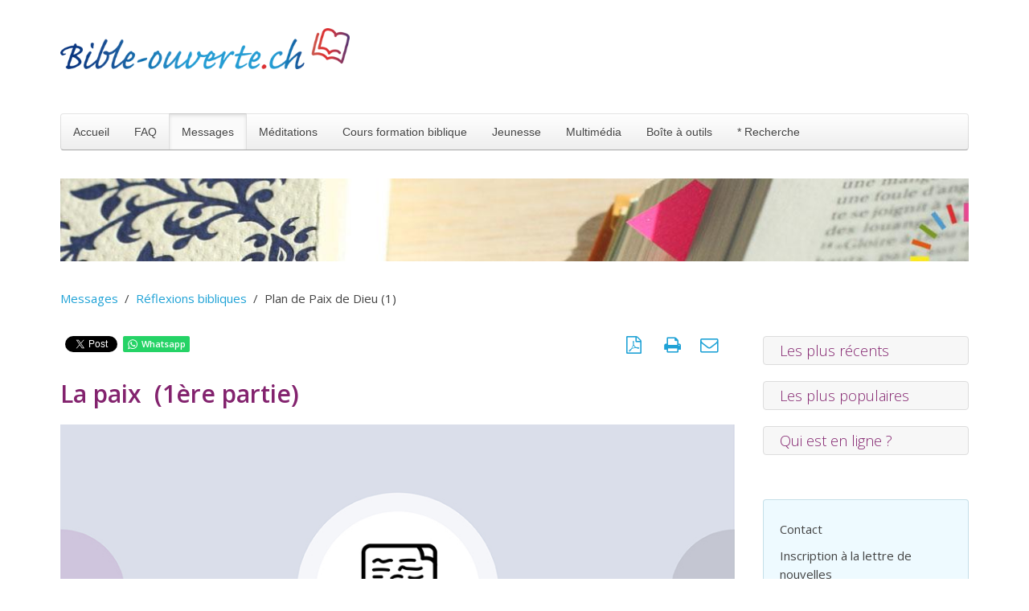

--- FILE ---
content_type: text/html; charset=utf-8
request_url: https://www.bible-ouverte.ch/messages/reflexions-bibliques/147-plan-de-paix-de-dieu-1.html
body_size: 17210
content:
<!DOCTYPE HTML><html lang="fr-fr" dir="ltr" data-config='{"twitter":0,"plusone":0,"facebook":0,"style":"default"}'><head><meta http-equiv="X-UA-Compatible" content="IE=edge"><meta name="viewport" content="width=device-width, initial-scale=1"><meta charset="utf-8" /><base href="https://www.bible-ouverte.ch/messages/reflexions-bibliques/147-plan-de-paix-de-dieu-1.html" /><meta name="keywords" content="paix, Israël, guerre, règne, plan, Dieu, Bible, croix" /><meta name="author" content="Joël Prohin" /><meta name="robots" content="max-snippet:-1, max-image-preview:large, max-video-preview:-1" /><meta property="og:image" content="https://www.bible-ouverte.ch/images/stories/etudes/vignettes/vignette-reflexions-bibliques-w.jpg" /><meta property="twitter:image" content="https://www.bible-ouverte.ch/images/stories/etudes/vignettes/vignette-reflexions-bibliques-w.jpg" /><meta property="og:title" content="Plan de Paix de Dieu (1)" /><meta property="twitter:title" content="Plan de Paix de Dieu (1)" /><meta property="og:description" content="Voyez le plan que Dieu a préparé pour que vous soyez en paix avec Lui, pour l'éternité" /><meta property="twitter:description" content="Voyez le plan que Dieu a préparé pour que vous soyez en paix avec Lui, pour l'éternité" /><meta name="description" content="Voyez le plan que Dieu a préparé pour que vous soyez en paix avec Lui, pour l'éternité" /><title>Plan de Paix de Dieu (1)</title><link href="/templates/yoo_nano3/favicon.ico" rel="shortcut icon" type="image/vnd.microsoft.icon" /><link href="//www.bible-ouverte.ch/messages/reflexions-bibliques/147-plan-de-paix-de-dieu-1.html" rel="canonical" /><link href="https://www.bible-ouverte.ch/plugins/content/fastsocialshare/style/style.css" rel="stylesheet" /><link href="/plugins/system/jce/css/content.css?aa754b1f19c7df490be4b958cf085e7c" rel="stylesheet" /> <script type="application/ld+json" data-type="gsd">{"@context":"https://schema.org","@type":"BreadcrumbList","itemListElement":[{"@type":"ListItem","position":1,"name":"Accueil","item":"https://www.bible-ouverte.ch/"},{"@type":"ListItem","position":2,"name":"Messages","item":"https://www.bible-ouverte.ch/messages.html"},{"@type":"ListItem","position":3,"name":"Réflexions bibliques","item":"https://www.bible-ouverte.ch/messages/reflexions-bibliques.html"},{"@type":"ListItem","position":4,"name":"Plan de Paix de Dieu (1)","item":"https://www.bible-ouverte.ch/messages/reflexions-bibliques/147-plan-de-paix-de-dieu-1.html"}]}</script><link rel="apple-touch-icon" sizes="180x180" href="/templates/yoo_nano3/apple-touch-icon.png"><link rel="icon" type="image/png" sizes="32x32" href="/templates/yoo_nano3/favicon-32x32.png"><link rel="icon" type="image/png" sizes="16x16" href="/templates/yoo_nano3/favicon-16x16.png"><link rel="manifest" href="/templates/yoo_nano3/site.webmanifest"><link rel="mask-icon" href="/templates/yoo_nano3/safari-pinned-tab.svg" color="#444444"><link href="https://fonts.googleapis.com/css2?family=Open+Sans:wght@300;400;600&display=swap" rel="stylesheet"><meta name="msapplication-TileColor" content="#ffffff"><meta name="theme-color" content="#ffffff"><link rel="stylesheet" href="/media/template/gzip.php?bootstrap-9aeee8ac.css"><link rel="stylesheet" href="/media/template/gzip.php?theme-4fd515f8.css"> <script src="/media/template/gzip.php?jquery.min-19adb5a3.js"></script> <script src="/media/template/gzip.php?jquery-noconflict-9b6604b7.js"></script> <script src="/media/template/gzip.php?jquery-migrate.min-645e8e10.js"></script> <script src="/media/template/gzip.php?bootstrap.min-98c3bc21.js"></script> <script src="/media/widgetkit/uikit2-cb0b6f59.js"></script> <script src="/media/widgetkit/wk-scripts-73274740.js"></script> <script>var _gaq=_gaq||[];_gaq.push(['_setAccount','G-G9M9JVS6MJ']);_gaq.push(['_trackPageview']);(function(){var ga=document.createElement('script');ga.type='text/javascript';ga.async=true;ga.src=('https:'==document.location.protocol?'https://ssl':'http://www')+'.google-analytics.com/ga.js';var s=document.getElementsByTagName('script')[0];s.parentNode.insertBefore(ga,s);})();jQuery(function($){initTooltips();$("body").on("subform-row-add",initTooltips);function initTooltips(event,container){container=container||document;$(container).find(".hasTooltip").tooltip({"html":true,"container":"body"});}});GOOGLE_MAPS_API_KEY="AIzaSyCKi3dDtHlQH-BERHcUiiFykJo5r9jxtoA";</script> <script src="/media/template/gzip.php?theme-7733ff25.js"></script> </head><body class="tm-sidebar-a-right tm-sidebars-1 tm-isblog"><div class="uk-container uk-container-center"><div class="tm-headerbar uk-clearfix uk-hidden-small"> <a class="tm-logo" href="https://www.bible-ouverte.ch"><p><img src="/images/elements/bible-ouverte_logo_w.png" alt="Lire la Bible transforme des vies w" width="360" height="51" /></p></a> </div><nav class="tm-navbar uk-navbar"><ul class="uk-navbar-nav uk-hidden-small"> <li class="uk-parent" data-uk-dropdown="{'preventflip':'y'}" aria-haspopup="true" aria-expanded="false"><a href="/">Accueil</a><div class="uk-dropdown uk-dropdown-navbar uk-dropdown-width-1"><div class="uk-grid uk-dropdown-grid"><div class="uk-width-1-1"><ul class="uk-nav uk-nav-navbar"><li><a href="/accueil/qui-sommes-nous.html">Qui sommes-nous ?</a></li><li><a href="/accueil/ce-que-nous-croyons.html">Ce que nous croyons</a></li><li><a href="/accueil/auteurs.html">Auteurs</a></li><li><a href="/accueil/amis-partenaires-liens.html">Amis, partenaires et liens</a></li><li><a href="/accueil/lettre-de-nouvelles.html">Lettre de Nouvelles</a></li><li><a href="/accueil/20-ans-de-bible-ouverte.html">20 ans de bible-ouverte</a></li></ul></div></div></div></li><li class="uk-parent" data-uk-dropdown="{'preventflip':'y'}" aria-haspopup="true" aria-expanded="false"><a href="/faq/faq-theme.html">FAQ</a><div class="uk-dropdown uk-dropdown-navbar uk-dropdown-width-1"><div class="uk-grid uk-dropdown-grid"><div class="uk-width-1-1"><ul class="uk-nav uk-nav-navbar"><li><a href="/faq/faq-numero.html">FAQ par numéro</a></li><li class="uk-parent"><a href="/faq/faq-theme.html" title="Des réponses bibliques à vos questions">FAQ par thème</a><ul class="uk-nav-sub"><li><a href="/faq/faq-theme/qr-dieu-jesus-le-saint-esprit.html">Dieu, Jésus, le St-Esprit</a></li><li><a href="/faq/faq-theme/qr-christianisme-sciences.html">Christianisme et sciences</a></li><li><a href="/faq/faq-theme/qr-mouvements-erreur-sectes.html">Mouvements d'erreurs et sectes</a></li><li><a href="/faq/faq-theme/qr-satan-spiritisme-esoterisme-anges.html">Satan, spiritisme, ésotérisme, anges</a></li><li><a href="/faq/faq-theme/qr-erreurs-doctrinales.html">Erreurs doctrinales fréquentes</a></li><li><a href="/faq/faq-theme/qr-versets-difficiles.html" title="Explication des versets compliqués">Versets difficiles expliqués</a></li><li><a href="/faq/faq-theme/qr-maladie-souffrance.html">Maladie et souffrance</a></li><li><a href="/faq/faq-theme/qr-societe-politique-famille-ethique.html">Société, politique, famille, éthique</a></li><li><a href="/faq/faq-theme/qr-vie-chretienne-sanctification.html">Vie chrétienne, sanctification</a></li><li><a href="/faq/faq-theme/qr-rites-fetes-chretiennes.html">Rites et fêtes chrétiennes</a></li><li><a href="/faq/faq-theme/qr-avenir.html">Avenir</a></li><li><a href="/faq/faq-theme/qr-doctrine-chretienne.html">Doctrine chrétienne</a></li><li><a href="/faq/faq-theme/qr-la-bible-origine-transmission.html">La Bible : origine, transmission, etc.</a></li><li><a href="/faq/faq-theme/qr-relations-avec-dieu.html">Relations avec Dieu, le salut, la prière</a></li><li><a href="/faq/faq-theme/qr-questions-d-enfants.html">Questions d'enfants</a></li><li><a href="/faq/faq-theme/qr-premiers-pas.html">Premiers pas dans la vie chrétienne</a></li></ul></li></ul></div></div></div></li><li class="uk-parent uk-active" data-uk-dropdown="{'preventflip':'y'}" aria-haspopup="true" aria-expanded="false"><a href="/messages.html">Messages</a><div class="uk-dropdown uk-dropdown-navbar uk-dropdown-width-1"><div class="uk-grid uk-dropdown-grid"><div class="uk-width-1-1"><ul class="uk-nav uk-nav-navbar"><li><a href="/messages/etudes.html" title="Études bibliques en ligne">Études bibliques</a></li><li><a href="/messages/series-etudes-bibliques.html">Séries d'études bibliques</a></li><li class="uk-active"><a href="/messages/reflexions-bibliques.html">Réflexions bibliques</a></li><li><a href="/messages/occultisme-et-bible.html">Occultisme et la Bible</a></li><li><a href="/messages/autres-religions-et-bible.html">Autres religions et la Bible</a></li><li><a href="/messages/lire-segond.html" title="Lire la Bible en ligne gratuitement">Lire la Bible Segond 1910</a></li><li><a href="/messages/livresretranscrits.html">Livres retranscrits</a></li><li><a href="/messages/divers-autres-messages-ecrits.html">Divers autres messages écrits</a></li><li><a href="/messages/biographies-temoignages.html">Biographies &amp; Témoignages</a></li><li><a href="/messages/contes-de-noel.html">Contes de Noël</a></li></ul></div></div></div></li><li class="uk-parent" data-uk-dropdown="{'preventflip':'y'}" aria-haspopup="true" aria-expanded="false"><a href="/meditations.html" title="Méditations bibliques">Méditations</a><div class="uk-dropdown uk-dropdown-navbar uk-dropdown-width-1"><div class="uk-grid uk-dropdown-grid"><div class="uk-width-1-1"><ul class="uk-nav uk-nav-navbar"><li class="uk-parent"><a href="/meditations/manne-du-matin.html" title="Méditation matinale">Manne du matin</a><ul class="uk-nav-sub"><li><a href="/meditations/manne-du-matin/decembre.html">Décembre</a></li></ul></li><li><a href="/meditations/bonne-semence.html">Bonne Semence</a></li><li class="uk-parent"><a href="/meditations/pensee-du-mois.html">Pensée du mois </a><ul class="uk-nav-sub"><li><a href="/meditations/pensee-du-mois/pensee-du-mois-2025.html">Pensée du mois 2025</a></li></ul></li><li><a href="/meditations/le-point-de-vue-biblique.html">Le point de vue biblique</a></li><li><a href="/meditations/fil-d-or.html">Fil d'or</a></li><li><a href="/meditations/messages-pour-votre-coeur.html">Messages pour votre coeur</a></li><li><a href="/meditations/meditations-diverses.html">Méditations diverses</a></li><li><a href="/meditations/mots-d-encouragement.html">Mots d'encouragement</a></li></ul></div></div></div></li><li class="uk-parent" data-uk-dropdown="{'preventflip':'y'}" aria-haspopup="true" aria-expanded="false"><a href="/cours-formation-biblique.html">Cours formation biblique</a><div class="uk-dropdown uk-dropdown-navbar uk-dropdown-width-1"><div class="uk-grid uk-dropdown-grid"><div class="uk-width-1-1"><ul class="uk-nav uk-nav-navbar"><li><a href="/cours-formation-biblique/index-credo.html">Index Credo</a></li><li><a href="/cours-formation-biblique/cours-credo-chapitre-1.html" title="L'Écriture, la Bible, la Parole de Dieu">Credo 1 - La Bible</a></li><li><a href="/cours-formation-biblique/cours-credo-chapitre-2.html" title="Dieu, l'homme et le salut de Dieu">Credo 2 - Dieu et le Salut</a></li><li><a href="/cours-formation-biblique/cours-credo-chapitre-3.html" title="La vie chrétienne">Credo 3 - Vie chrétienne</a></li><li><a href="/cours-formation-biblique/cours-credo-chapitre-4.html" title="L'Église de Jésus-Christ et ses symboles">Credo 4 - L'Église</a></li><li><a href="/cours-formation-biblique/cours-credo-chapitre-5.html" title="L'Avenir">Credo 5 - L'Avenir</a></li><li><a href="/cours-formation-biblique/cours-credo-chapitre-6.html" title="Anges, Israël, Famille">Credo 6 - Divers</a></li></ul></div></div></div></li><li class="uk-parent" data-uk-dropdown="{'preventflip':'y'}" aria-haspopup="true" aria-expanded="false"><a href="/jeunesse.html">Jeunesse</a><div class="uk-dropdown uk-dropdown-navbar uk-dropdown-width-1"><div class="uk-grid uk-dropdown-grid"><div class="uk-width-1-1"><ul class="uk-nav uk-nav-navbar"><li><a href="/jeunesse/chants-et-musique-pour-enfants.html">Chants et musique pour enfants</a></li><li><a href="/jeunesse/histoires-textes.html">Histoires (textes)</a></li><li class="uk-parent"><a href="/jeunesse/histoires-a-episodes.html">Histoires à épisodes</a><ul class="uk-nav-sub"><li><a href="/jeunesse/histoires-a-episodes/genovieva.html">Genovieva</a></li><li><a href="/jeunesse/histoires-a-episodes/david.html">David</a></li><li><a href="/jeunesse/histoires-a-episodes/jeannotchezlesbagnards.html">Jeannot chez les bagnards</a></li><li><a href="/jeunesse/histoires-a-episodes/jeannotpendantlaguerre.html">Jeannot pendant la guerre</a></li><li><a href="/jeunesse/histoires-a-episodes/jeannotetsesexploits.html">Jeannot et ses exploits</a></li><li><a href="/jeunesse/histoires-a-episodes/jeannot-en-afrique.html">Jeannot en Afrique</a></li><li><a href="/jeunesse/histoires-a-episodes/histoiresdelabible.html">Histoires de la Bible</a></li><li><a href="/jeunesse/histoires-a-episodes/sebti.html">Sebti</a></li><li><a href="/jeunesse/histoires-a-episodes/aracy.html">Aracy</a></li><li><a href="/jeunesse/histoires-a-episodes/pavel.html">Pavel</a></li><li><a href="/jeunesse/histoires-a-episodes/adja.html">Adja</a></li><li><a href="/jeunesse/histoires-a-episodes/natala.html">Natala</a></li></ul></li><li><a href="/jeunesse/jeux.html">Jeux</a></li><li><a href="/jeunesse/livres-adolescents.html">Livres pour adolescents</a></li><li><a href="/jeunesse/camps-et-magazine.html" title="Ta Jeunesse" target="_blank">Camps et magazine</a></li></ul></div></div></div></li><li class="uk-parent" data-uk-dropdown="{'preventflip':'y'}" aria-haspopup="true" aria-expanded="false"><a href="/multimedia.html">Multimédia</a><div class="uk-dropdown uk-dropdown-navbar uk-dropdown-width-1"><div class="uk-grid uk-dropdown-grid"><div class="uk-width-1-1"><ul class="uk-nav uk-nav-navbar"><li class="uk-parent"><a href="/multimedia/messages-audio.html">Messages audio</a><ul class="uk-nav-sub"><li><a href="/multimedia/messages-audio/etude-de-la-bible.html">Etude de la Bible</a></li><li><a href="/multimedia/messages-audio/ecouter-des-predications.html">Ecouter des prédications</a></li><li><a href="/multimedia/messages-audio/le-chemin-de-la-vie.html">Le chemin de la vie</a></li><li><a href="/multimedia/messages-audio/chants-et-musique.html">Chants et musique</a></li><li><a href="/multimedia/messages-audio/livres-audio.html">Livres audio</a></li><li><a href="/multimedia/messages-audio/messages-de-noel.html">Messages de Noël </a></li></ul></li><li><a href="/multimedia/videos.html">Vidéos</a></li></ul></div></div></div></li><li><a href="/boite-a-outils.html">Boîte à outils</a></li></ul><ul class="uk-navbar-nav uk-hidden-small"> <li class="uk-parent" data-uk-dropdown> <a href="#"> * Recherche</a> <div class="uk-dropdown uk-dropdown-navbar"><form id="search-160-6940980b7f1ee" class="uk-search" action="/recherche-avancee.html" method="get"> <input class="uk-search-field" type="text" name="q" placeholder="Rechercher..." autocomplete="off"> </form></div></li> </ul> <a href="#offcanvas" class="uk-navbar-toggle uk-visible-small" data-uk-offcanvas></a> <div class="uk-navbar-content uk-navbar-center uk-visible-small"><a class="tm-logo-small" href="https://www.bible-ouverte.ch"> <img src="/images/elements/bible-ouverte_logo_w.png" alt="bible ouverte logo w" width="360" height="51" /></a></div></nav><section id="tm-top-a" class="tm-top-a uk-grid" data-uk-grid-match="{target:'> div > .uk-panel'}" data-uk-grid-margin> <div class="uk-width-1-1"><div class="uk-panel"><p><img src="/images/stories/img_bandeaux/messages-reflexions-bibliques-ligne-w.jpg" alt="messages reflexions bibliques ligne w" width="1150" height="105" /></p></div></div></section><section id="tm-top-b" class="tm-top-b uk-grid" data-uk-grid-match="{target:'> div > .uk-panel'}" data-uk-grid-margin> <div class="uk-width-1-1"><div class="uk-panel"><ul class="uk-breadcrumb"><li><a href="/messages.html">Messages</a></li><li><a href="/messages/reflexions-bibliques.html">Réflexions bibliques</a></li><li class="uk-active"><span>Plan de Paix de Dieu (1)</span></li></ul></div></div></section><div id="tm-middle" class="tm-middle uk-grid" data-uk-grid-match data-uk-grid-margin><div class="tm-main uk-width-medium-3-4"> <main id="tm-content" class="tm-content"><div id="system-message-container"> </div><article class="uk-article" data-permalink="http://www.bible-ouverte.ch/messages/reflexions-bibliques/147-plan-de-paix-de-dieu-1.html"><p class="uk-float-right"><a class="uk-margin-right" href="/messages/reflexions-bibliques/147-plan-de-paix-de-dieu-1.pdf?tmpl=component&format=pdf" onclick="window.open(this.href,'win2','status=no,toolbar=no,scrollbars=yes,titlebar=no,menubar=no,resizable=yes,width=640,height=480,directories=no,location=no'); return false;" title="PDF" rel="nofollow"><i class="uk-icon-file-pdf-o uk-icon-small"></i>&nbsp;</a><a href="/messages/reflexions-bibliques/147-plan-de-paix-de-dieu-1.html?tmpl=component&amp;print=1" class="uk-margin-right" title="Imprimer l'article < Plan de Paix de Dieu (1) >" onclick="window.open(this.href,'win2','status=no,toolbar=no,scrollbars=yes,titlebar=no,menubar=no,resizable=yes,width=640,height=480,directories=no,location=no'); return false;" rel="nofollow"> <i class="uk-icon-print uk-icon-small"></i> </a><a href="/component/mailto/?tmpl=component&amp;template=yoo_nano3&amp;link=44cf02681ae6e28499739d463ba4fe1e62964ae4" class="uk-margin-right" title="Envoyer ce lien à un ami" onclick="window.open(this.href,'win2','width=400,height=450,menubar=yes,resizable=yes'); return false;" rel="nofollow"> <i class="uk-icon-envelope-o uk-icon-small"></i> </a></p><div class="fastsocialshare_container fastsocialshare-align-left"><div class="fastsocialshare-subcontainer"><script>var loadAsyncDeferredFacebook=function(){(function(d,s,id){var js,fjs=d.getElementsByTagName(s)[0];if(d.getElementById(id))return;js=d.createElement(s);js.id=id;js.src="//connect.facebook.net/fr_FR/sdk.js#xfbml=1&version=v3.0";fjs.parentNode.insertBefore(js,fjs);}(document,'script','facebook-jssdk'));}
if(window.addEventListener)
window.addEventListener("load",loadAsyncDeferredFacebook,false);else if(window.attachEvent)
window.attachEvent("onload",loadAsyncDeferredFacebook);else
window.onload=loadAsyncDeferredFacebook;</script><div class="fastsocialshare-share-fbsh fb-shareme-core"><div class="fb-share-button fb-shareme-core" data-href="https://www.bible-ouverte.ch/messages/reflexions-bibliques/147-plan-de-paix-de-dieu-1.html" data-layout="button_count" data-size="small"> </div></div><div class="fastsocialshare-share-tw"> <a href="https://twitter.com/intent/tweet" data-dnt="true" class="twitter-share-button" data-text="Plan de Paix de Dieu (1)" data-count="none" data-via="" data-url="https://www.bible-ouverte.ch/messages/reflexions-bibliques/147-plan-de-paix-de-dieu-1.html" data-lang="fr"></a> </div> <script>var loadAsyncDeferredTwitter=function(){var d=document;var s='script';var id='twitter-wjs';var js,fjs=d.getElementsByTagName(s)[0],p=/^http:/.test(d.location)?'http':'https';if(!d.getElementById(id)){js=d.createElement(s);js.id=id;js.src=p+'://platform.twitter.com/widgets.js';fjs.parentNode.insertBefore(js,fjs);}}
if(window.addEventListener)
window.addEventListener("load",loadAsyncDeferredTwitter,false);else if(window.attachEvent)
window.attachEvent("onload",loadAsyncDeferredTwitter);else
window.onload=loadAsyncDeferredTwitter;</script><div class="fastsocialshare-share-whatsapp"> <a style="text-decoration:none; border-radius: 2px; padding:2px 5px; font-size:14px; background-color:#25d366; color:#ffffff !important;" onclick="window.open('https://api.whatsapp.com/send?text=https%3A%2F%2Fwww.bible-ouverte.ch%2Fmessages%2Freflexions-bibliques%2F147-plan-de-paix-de-dieu-1.html - Plan%20de%20Paix%20de%20Dieu%20%281%29','whatsappshare','width=640,height=480')" href="javascript:void(0)"><span class='fastsocialshare-share-whatsappicon' style='margin-right:4px'><svg style="vertical-align:text-bottom" fill="#fff" preserveAspectRatio="xMidYMid meet" height="1em" width="1em" viewBox="0 2 40 40"><g><path d="m25 21.7q0.3 0 2.2 1t2 1.2q0 0.1 0 0.3 0 0.8-0.4 1.7-0.3 0.9-1.6 1.5t-2.2 0.6q-1.3 0-4.3-1.4-2.2-1-3.8-2.6t-3.3-4.2q-1.6-2.3-1.6-4.3v-0.2q0.1-2 1.7-3.5 0.5-0.5 1.2-0.5 0.1 0 0.4 0t0.4 0.1q0.4 0 0.6 0.1t0.3 0.6q0.2 0.5 0.8 2t0.5 1.7q0 0.5-0.8 1.3t-0.7 1q0 0.2 0.1 0.3 0.7 1.7 2.3 3.1 1.2 1.2 3.3 2.2 0.3 0.2 0.5 0.2 0.4 0 1.2-1.1t1.2-1.1z m-4.5 11.9q2.8 0 5.4-1.1t4.5-3 3-4.5 1.1-5.4-1.1-5.5-3-4.5-4.5-2.9-5.4-1.2-5.5 1.2-4.5 2.9-2.9 4.5-1.2 5.5q0 4.5 2.7 8.2l-1.7 5.2 5.4-1.8q3.5 2.4 7.7 2.4z m0-30.9q3.4 0 6.5 1.4t5.4 3.6 3.5 5.3 1.4 6.6-1.4 6.5-3.5 5.3-5.4 3.6-6.5 1.4q-4.4 0-8.2-2.1l-9.3 3 3-9.1q-2.4-3.9-2.4-8.6 0-3.5 1.4-6.6t3.6-5.3 5.3-3.6 6.6-1.4z"></path></g></svg></span><span class='fastsocialshare-share-whatsapptext'>Whatsapp</span></a> </div></div></div><h1>La paix&nbsp; (1ère partie)</h1><p><img src="/images/stories/etudes/vignettes/vignette-reflexions-bibliques-w.jpg" alt="Réflexions bibliques" width="900" height="506" /></p><p><strong>Le plan de paix de Dieu</strong></p><p><strong></strong><span class="evidence">Nous avons le plaisir de présenter deux articles sur le thème général de LA PAIX. Dans son premier article, Joël Prohin expose, en huit points, le plan de paix de Dieu à travers les âges dont le fondement est Jésus-Christ, le Prince de paix, son oeuvre de paix à la Croix et son retour pour établir son Règne de paix sur la terre. Dans son second article il abordera sept éléments qui contribuent à la paix du croyant.</span></p><h2>A. Introduction</h2><h3>1. À la recherche de la paix</h3><p>Les hommes sont en recherche constante de la paix. Sur le plan collectif, il y a quelque temps, un sommet extraordinaire a réuni plus de 150 chefs d'état et de gouvernement au siège de l'ONU pour s'occuper de la paix dans le monde au XXIe siècle. Cet organisme fut créé à la fin de la Seconde guerre mondiale dans le but de maintenir la paix dans le monde. Toutefois les trop nombreux conflits qui émaillèrent l'histoire mondiale de ces cinquante dernières années et dont certains sont encore en cours, montrent bien que ces efforts – pourtant souvent sincères et généreux – ont été vains. La volonté est là, mais le pouvoir manque, pour paraphraser l'apôtre (Rom 7.18).</p><p>Sur le plan personnel, chacun recherche également la paix. Les médiateurs et conciliateurs croulent sous les dossiers; les techniques «apaisantes» ont de plus en plus d'adeptes. L'homme moderne se doit d'être «zen», traversant l'existence sans se laisser émouvoir. Mais en même temps, les désordres psychologiques semblent être toujours plus nombreux, les conflits sur tous les plans (conjugal, professionnel, de voisinage...) abondent.</p><p>Il y a donc un réel problème. L'homme veut la paix, mais n'arrive jamais à l'obtenir (au moins durablement). C'est donc qu'il s'y prend mal, sans la chercher à la source, celle du seul vrai Dieu, celui qui s'intitule lui-même «le Dieu de paix».</p><p>Dans cette courte étude, nous essayerons, après avoir cherché à définir la paix au sens biblique, de montrer que Dieu a un plan de paix pour l'homme, qui traverse toute la révélation. Puis, avec une visée pratique, nous examinerons quelle paix peut ressentir un chrétien né de nouveau.</p><h3>2. Qu'est-ce que la paix?</h3><p>Pour définir un mot, il est parfois utile de trouver des antonymes. D'après la Bible, la paix peut être vue comme l'absence de conflit, de trouble ou de désordre.</p><p>- L'absence de <span class="evidence">conflit</span>: c'est en général le premier sens qui vient à l'esprit: un temps pour la guerre et un temps pour la paix (Ecc 3.8), Par exemple, sous le règne de Salomon (dont le nom même signifie «pacifique»), Israël était en paix avec ses voisins: Il dominait sur tout le pays de l'autre côté du fleuve, depuis Thiphsach jusqu'à Gaza, sur tous les rois de l'autre côté du fleuve. Et il avait la paix de tous les côtés (1 Rois 4.24). La paix signifie l'accord, l'entente, la trêve, la conciliation.</p><p>- L'absence de <span class="evidence">trouble</span>: la paix ne concerne pas seulement les relations des hommes entre eux; elle est aussi «l'état d'une personne que rien ne vient troubler». Le prophète Esaïe évoque une telle personne : A celui qui est ferme dans ses sentiments, tu assures la paix, la paix, parce qu'il se confie en toi (Es 26.3). Cette paix est synonyme de calme, de quiétude, de tranquillité, de repos.</p><p>- L'absence de <span class="evidence">désordre</span>: c'est peut-être le sens le moins immédiat. Pourtant, Paul dit explicitement que Dieu n'est pas un Dieu de désordre, mais de paix (1 Cor 14.33). Ce verset, sur lequel nous reviendrons plus loin, oppose clairement la paix et la confusion, l'anarchie, la désorganisation.</p><p>L'étude détaillée des termes hébreux et grecs traduits par «paix» dépasse le cadre de cet article. Relevons seulement quelques points saillants.</p><p>Le mot hébreu pour «paix» est universellement connu: «shalom». Aujourd'hui encore, dans l'état moderne d'Israël, on se salue traditionnellement par ce mot. Il est donc un des termes les plus employés dans une zone où l'on ne peut pas dire, hélas, que la paix soit particulièrement bien établie... «Shalom», étymologiquement, signifie d'abord «état complet, état fini, solidité»; puis il a aussi pour sens «bien-être, santé, prospérité».</p><p>Cela montre que:</p><p>- l'homme ne peut pas être «complet», être totalement lui-même sans connaître la paix,</p><p>- sa santé est liée à sa paix (et en premier lieu à sa paix intérieure). Qui oserait dire qu'il n'a pas souvent vérifié ces interactions dans sa propre vie?</p><p>Le mot grec pour «paix» est «<span class="evidence">eirenè</span>»; il apparaît dans presque tous les livres du NT. Le souhait de «la grâce et la paix» introduit souvent les épîtres et parfois les termine. C'est un concept central de l'enseignement du Seigneur et des apôtres. Ce mot viendrait d'une racine signifiant «joindre». La paix, selon le NT, établit donc les liens: entre l'homme et Dieu, entre l'homme et son semblable, entre l'homme et lui-même.</p><h2>B. Le plan de paix de Dieu</h2><h3>1. La rupture de la paix</h3><p>Dieu est le «Dieu de paix» et sa paix est éternelle. Avant que le temps fût, dans l'éternité des relations entre les personnes divines, il n'y avait que paix: nul conflit entre elles, pas de trouble ni de désordre pour le «Dieu bienheureux».</p><p>Avec la création du ciel et de la terre, Dieu crée <span class="evidence">ex nihilo</span> des êtres auxquels il accorde une liberté cadrée – prenant pour ainsi dire le «risque» du conflit et du désordre. <span class="evidence">La révolte de Satan </span>est la concrétisation de ce risque. L'Ecriture fournit peu d'informations précises quant à l'origine de cette chute dans l'orgueil de l'ange de lumière.</p><p><span class="evidence">Le second point de rupture</span> a pour scène le jardin d'Eden. Quel contraste entre la paisible description du chapitre 2 de la Genèse et le trouble qui a résulté du péché d'Adam et Eve! Les voilà chassés du jardin, en butte à une nature hostile et, plus grave encore, privés des paisibles relations avec leur Créateur. C'est à partir de ce moment que les relations de l'homme sont altérées: désormais, il ne sera en paix ni avec Dieu (qui doit le chasser), ni avec ses semblables (comme le prouve le meurtre d'Abel par Caïn), ni avec lui-même.</p><p>Quelques générations après, Dieu doit faire le constat que la terre est pleine de violence (Gen 6.11). Le déluge vient en jugement sur les hommes, mais par la suite la descendance de Noé ne se montre pas meilleure.</p><h3>2. L'absence générale de paix</h3><p>Le prophète Esaïe est amené à faire un double constat:</p><p class="verset">- Il n'y a point de paix pour les méchants, dit l'Eternel (Es 48.22);</p><p class="verset">- Il n y a point de paix pour les méchants, dit Dieu (Es 57.21).</p><p>Qui sont ces «méchants»? Ces «égarés», ces «pervertis» dont parle Paul, qui ne connaissent pas le chemin de la paix (Rom 3.11,17). Sans doute y classons-nous volontiers les tyrans de l'histoire ou notre voisin irritable qui se chamaille avec chacun... oubliant que Paul commence par dire: <span class="verset">Il n'y a point de juste, pas même un seul </span>(Rom 3.10). <span class="evidence">Ces méchants – nous en sommes tous,</span> que nous ayons une certaine connaissance de Dieu (comme dans la première citation d'Esaïe, attribuée à «l'Eternel», le Dieu de l'alliance) ou que nous ne le connaissions pas (comme dans la seconde citation d'Esaïe, attribuée à «Dieu»).<span class="evidence"> Point de paix</span>: constat terrible, mais réaliste; tous les hommes sont méchants et ils ne peuvent pas connaître la paix.</p><h3>3. La venue de l'enfant de paix</h3><p>Dieu va-t-il en rester à cette terrible situation? Heureusement, son plan de paix n'est pas interrompu par la révolte du diable et de l'homme. Après des siècles de conflits, de troubles, de désordres, voici qu'apparaît sur la terre «l'enfant de paix». Dès avant sa naissance, Zacharie salue <span class="verset">le soleil levant qui nous a visités d'en haut, pour éclairer ceux qui sont assis dans les ténèbres et dans l'ombre de la mort, pour diriger nos pas dans le chemin de la paix </span>(Luc 1.78-79).</p><p>Lorsque le Seigneur naît à Bethléhem, les bergers aux champs entendent la multitude de l'armée céleste louer Dieu : <span class="verset">Gloire à Dieu dans les lieux très-hauts; et sur la terre, paix; et bon plaisir dans les hommes!</span> (Luc 2.14, version Darby). La paix est venue sur la terre, sous la forme la plus humble et la plus fragile qui soit: un petit bébé couché dans une crèche.</p><h3>4. Le ministère de l'homme de paix</h3><p>La vie de Jésus reste empreinte de cette paix:</p><p><span class="evidence">- la paix dans sa vie personnelle</span>: par exemple, pendant son enfance, nulle trace de conflit avec ses parents auxquels il était soumis (Luc 2,51);</p><p><span class="evidence">- la paix par ses paroles</span>: il annonce aux fils d'Israël la paix de la part de Dieu (Act 10.36); ses paroles apportent le repos à l'âme troublée;</p><p><span class="evidence">- la paix par ses actes</span>: il peut renvoyer une pécheresse repentante (Luc 7.50) ou une malade inguérissable qui a osé toucher son vêtement (Luc 8.48) par un affectueux: Va en paix.</p><p>Et pourtant, le voilà rejeté par ceux auxquels il vient apporter la paix. <span class="verset">Ne croyez pas que je sois venu apporter la paix sur la terre; je ne suis pas venu apporter la paix, mais l'épée</span> est-il obligé de dire (Mat 10.34; voir Luc 12.51). Non pas, certainement, que son but ait été de fomenter des divisions dans les familles, mais son rejet par les uns et son acceptation par les autres doit immanquablement créer des conflits.</p><p>Le refus des Juifs de recevoir le Seigneur trouve son écho dans les exclamations des disciples lors de l'arrivée triomphale de Jésus à Jérusalem. Ils louent Dieu en disant:<span class="verset"> Béni soit le roi qui vient au nom du Seigneur! Paix dans le ciel, et gloire dans les lieux très hauts! </span>(Luc 19.38). La multitude des anges a annoncé la paix sur la terre à Bethléhem; ici, dirigée à son insu par l'Esprit de Dieu, la foule reconnaît implicitement que la paix n'est plus possible sur la terre, puisque le prince de paix est rejeté. Désormais, la paix est dans le ciel, là où Jésus va bientôt s'asseoir, après avoir accompli l'œuvre de la paix. Et cette scène paradoxale s'achève par les pleurs du Seigneur sur Jérusalem infidèle, la ville bien-aimée: <span class="verset">Si toi aussi, au moins en ce jour qui t'est donné, tu connaissais les choses qui appartiennent à ta paix! </span>(Luc 19.42). Il est alors obligé d'annoncer le jugement qui va tomber sur Jérusalem: la terrible guerre qui culminera par la destruction de la cité en l'an 70.</p><h3>5. L'œuvre de paix à la croix</h3><p>Quelques jours après, la foule, sous l'influence de Satan, s'amasse pour demander la crucifixion de Jésus. Le conflit sans cesse ranimé depuis le jardin d'Eden entre Dieu et ses fidèles d'un côté, et le diable et ses suppôts de l'autre, atteint son paroxysme. Christ meurt sur la croix, ayant porté les péchés de nombreux croyants. Mais ce que l'aspect extérieur de la scène ne peut révéler, c'est que sa mort est la seule base par laquelle la paix est rétablie entre l'homme et Dieu:</p><p><span class="verset">- Maintenant, en Jésus-Christ, vous qui étiez jadis éloignés, vous avez été rapprochés par le sang de Christ. Car il est notre paix, lui qui des deux n'en a fait qu'un, et qui a renversé le mur de séparation, l'inimitié, ayant anéanti par sa chair la loi des ordonnances dans ses prescriptions; il a voulu créer en lui-même avec les deux un seul homme nouveau, en établissant la paix, et les réconcilier avec Dieu l'un et l'autre en un seul corps, par la croix, en détruisant par elle l'inimitié. Il est venu annoncer la paix à vous qui étiez loin, et la paix à ceux qui étaient près </span>(Eph 2.14-17).</p><p>Les diverses mentions de la paix dans ces versets montrent <span class="evidence">trois aspects de son œuvre: </span><br /><span class="evidence">1. la paix est liée à sa personne</span> même car elle s'identifie à la personne qui la garantit;</p><p><span class="evidence">2. la paix faite à la croix</span> supprime l'obstacle qui sépare l'homme de Dieu : elle produit la réconciliation; l'homme une fois sauvé (qu'il ait été autrefois extérieurement près ou loin de Dieu) n'est désormais plus l'ennemi de Dieu, car Dieu est apaisé;</p><p><span class="evidence">3. la croix</span> permet de<span class="evidence"> mettre fin à l'inimitié entre des ennemis ancestraux</span>: les Juifs (peuple élu de Dieu) et les païens autrefois en dehors de l'alliance).</p><p><span class="verset">– Il a voulu par lui tout réconcilier avec lui-même, tant ce qui est sur la terre que ce qui est dans les cieux, en faisant la paix par lui, par le sang de sa croix</span> (Col 1.20). Ce verset complète le développement de l'épître aux Ephésiens, en mettant l'accent sur l'universalité de la paix introduite par la croix. Elle permet non seulement la réconciliation des personnes, mais aussi celle de la création entière: assujettie au diable, troublée par le péché, la création est désormais mise en ordre.</p><p>Cette paix dans la création ne sera cependant visible que plus tard: sur la terre, lors du règne de Christ, et dans le ciel, lorsque Satan et ses anges en auront été chassés.</p><p>- La paix a été faite <span class="evidence">par le sang de sa croix.</span> Un sacrifice était nécessaire; il est préfiguré par les divers types d'offrandes du Lévitique, et, en particulier, par le sacrifice de paix (Lév 3): l'Israélite et le sacrificateur y avaient une part, car nous sommes partie prenante de cette paix établie.</p><p>- Enfin, une des plus touchantes mentions de la paix que Jésus nous a acquise à la croix se trouve en Esaïe 53.5: <span class="verset">Il était blessé pour nos péchés, brisé pour nos iniquités; le châtiment qui nous donne la paix est tombé sur lui, et c'est par ses meurtrissures que nous sommes guéris.</span> La partie repentante du peuple d'Israël prononcera bientôt ces paroles, en regardant vers leur Messie méconnu, mais les chrétiens se les approprient déjà avec bonheur.</p><h3>6. La paix aujourd'hui</h3><p>Depuis la croix, le monde est dans une situation paradoxale: la paix a été acquise en principe, elle est assurée, mais elle n'est pas encore effective. Elle est reçue et peut être vécue par ceux qui acceptent le salut offert par les messagers de la bonne nouvelle de la paix. La seconde partie de cette étude développera ce point.</p><h3>7. La paix ôtée demain</h3><p>L'enlèvement de tous les vrais croyants qui constituent l'Eglise de Jésus Christ amènera des jugements terribles sur la terre (Apoc 6-19). Le deuxième de ces jugements consiste précisément à <span class="verset">enlever la paix de la terre</span> (Apoc 6.4). Les descriptions terrifiantes de cette période montrent que la paix sous toutes ses formes sera impossible:</p><p>- alors même que les hommes croiront la paix établie sur la terre (1 Thes 5.3), des <span class="evidence">conflits</span> d'une violence jamais vue éclateront et culmineront à la bataille d'Harmaguédon;</p><p>- le <span class="evidence">trouble</span> saisira les hommes au point qu'ils rendront l'âme de peur (Luc 21.26);</p><p>- le <span class="evidence">désordre</span> sera indescriptible, comme l'indiquent symboliquement diverses images de l'Apocalypse.</p><p>Plus terrible encore, ceux qui auront refusé la paix annoncée pendant la période de la grâce ne pourront plus jamais la trouver (2 Thes 2.10-12).</p><h3>8. Le règne de paix</h3><p>Quel bonheur alors de voir venir le Prince de paix (Es. 9.6) pour établir un règne dont la paix sera une des bases (Ps 85.10)! Les passages qui évoquent la paix de cette période sont trop nombreux pour être tous cités. L'un des plus caractéristiques est celui de Michée 4.3-4, car il présente la paix sous ses trois aspects:</p><p><span class="evidence">- Plus de conflit: </span>Il sera le juge d'un grand nombre de peuples, l'arbitre de nations puissantes, lointaines. De leurs glaives ils forgeront des socs, et de leurs lances des serpes; une nation ne tirera plus l'épée contre une autre, et l'on n'apprendra plus la guerre.</p><p><span class="evidence">- Plus de désordre:</span> Ils habiteront chacun sous sa vigne et sous son figuier.</p><p><span class="evidence">- Plus de trouble: </span>Il n y aura personne pour les troubler; car la bouche de l'Eternel des armées a parlé.</p><p>Pendant des années, on a enseigné la guerre. Il existe en France une école militaire supérieure qui s'appelle l'Ecole de guerre. Il y a quelques décennies, les ministères aujourd'hui pudiquement appelés «ministères de la Défense», s'appelaient plus crûment «ministères de la Guerre». Quelle joie de penser que ces funestes établissements n'existeront plus !</p><p><span class="texte">Quand nous voyons tous les conflits que la folie de l'homme sème aux quatre coins de la planète, quand nous pensons à ces milliers d'innocents – en particulier aux enfants et aux femmes – massacrés, torturés, mutilés, blessés, déplacés, et cela depuis des dizaines de siècles, quand nous sommes accablés par la folie de l'homme – notre propre folie – regardons à l'avenir! Demain, Jésus régnera sur l'univers et toutes les armes seront enterrées (Ez 39.9). Demain, la paix sera sans fin, la paix sera comme un fleuve puissant (Es 9.7; 66.12). <br /><span class="evidence"><em>Seigneur, fais que </em></span></span><span class="evidence"><em>ce temps vienne vite!</em></span></p><p>Joël Prohin - Article repris de la revue Promesses</p><p><a href="/messages/reflexions-bibliques/148-plan-de-paix-de-dieu-2.html">La paix (2e partie)</a></p><p>&nbsp;</p><ul class="uk-pagination"> <li class="uk-pagination-previous"> <a href="/messages/reflexions-bibliques/145-mangeons-et-buvons-car.html"><i class="uk-icon-angle-double-left"></i> Précédent</a> </li> <li class="uk-pagination-next"> <a href="/messages/reflexions-bibliques/148-plan-de-paix-de-dieu-2.html">Suivant <i class="uk-icon-angle-double-right"></i></a> </li> </ul> </article> </main> </div><aside class="tm-sidebar-a uk-width-medium-1-4"><div class="uk-panel"><div class="uk-accordion uk-text-left " data-uk-accordion="{showfirst: false}"><h3 class="uk-accordion-title">Les plus récents</h3><div class="uk-accordion-content"><div class="uk-margin"><div class="moduletable"><ul class="uk-list uk-list-line"> <li><a href="/meditations/pensee-du-mois/pensee-du-mois-2025/2934-au-commencement-etait-le-dialogue-decembre-2025.html">Au commencement était le Dialogue… | décembre 2025</a></li> <li><a href="/meditations/pensee-du-mois/pensee-du-mois-2025/2933-echec-et-reussite-novembre-2025.html">Échec et réussite... | novembre 2025</a></li> <li><a href="/faq/faq-theme/qr-la-bible-origine-transmission/2932-reponse-361.html">361 - Le livre du prophète Sophonie : un appel à la repentance et à la confiance</a></li> <li><a href="/faq/faq-theme/qr-doctrine-chretienne/2927-reponse-360.html">360 - Pourquoi la colère de Dieu paraît plus visible que son humour dans la Bible ?</a></li> <li><a href="/meditations/pensee-du-mois/pensee-du-mois-2025/2931-sagesse-d-automne-octobre-2025.html">Sagesse d'automne... | octobre 2025</a></li> <li><a href="/meditations/mots-d-encouragement/2930-inexorablement-les-annees-s-egrenent.html">Inexorablement, les années s'égrènent...</a></li> <li><a href="/meditations/pensee-du-mois/pensee-du-mois-2025/2929-metamorphose-septembre-2025.html">Métamorphose… | septembre 2025</a></li> <li><a href="/meditations/pensee-du-mois/pensee-du-mois-2025/2928-chercher-la-beaute-juillet-aout-2025.html">Chercher la beauté… | juillet-août 2025</a></li> <li><a href="/meditations/mots-d-encouragement/2922-un-chemin-de-vie-de-repos-et-de-priere.html">Un chemin de vie, de repos et de prière</a></li> <li><a href="/faq/faq-theme/qr-societe-politique-famille-ethique/2926-reponse-359.html">359 - Comment vaincre l’impudicité et la pornographie ?</a></li> </ul> </div> </div> </div><h3 class="uk-accordion-title">Les plus populaires</h3><div class="uk-accordion-content"><div class="uk-margin"><div class="moduletable"><ul class="uk-list uk-list-line"> <li><a href="/meditations-mobile/bonne-semence.html">La Bonne Semence</a></li> <li><a href="/meditations-quotidiennes.html">Méditations quotidiennes</a></li> <li><a href="/erreur.html">Erreurs</a></li> <li><a href="/cours-formation-biblique/cours-credo-chapitre-3/1452-3-2-3-le-service.html">3-2-3 Le service du chrétien</a></li> <li><a href="/faq/faq-theme/qr-versets-difficiles/2449-reponse-232.html">232 - Frayeurs et angoisses - Psaume 91</a></li> <li><a href="/faq/faq-theme/qr-la-bible-origine-transmission/2526-reponse-264.html">264 - L'arc-en-ciel</a></li> <li><a href="/faq/faq-theme/qr-mouvements-erreur-sectes/2150-reponse-111.html">111 - La Bible parle-t-elle de la réincarnation ?</a></li> <li><a href="/meditations/le-point-de-vue-biblique/1276-la-foi-et-la-priere.html">La foi et la prière</a></li> <li><a href="/messages/livresretranscrits/92-livres-retranscrits-grands-themes-bible/362-grands-themes-313.html">Thèmes Bible 13 - La justification</a></li> <li><a href="/meditations/le-point-de-vue-biblique/1215-le-pere-de-la-foi.html">Le père de la foi</a></li> </ul> </div> </div> </div><h3 class="uk-accordion-title">Qui est en ligne ?</h3><div class="uk-accordion-content"><div class="uk-margin"><div class="moduletable"><p>Bienvenue à nos 763&#160;invités en ligne</p></div></div></div></div></div><div class="uk-panel uk-panel-box uk-panel-box-primary _menu"><ul class="uk-nav uk-nav-parent-icon uk-nav-side" data-uk-nav="{}"> <li><a href="/contact.html">Contact</a></li><li><a href="/accueil/lettre-de-nouvelles.html">Inscription à la lettre de nouvelles</a></li></ul></div><div class="uk-panel"><p><div id="wk-gridc12" class="uk-grid-width-1-1 uk-text-left " data-uk-grid="{gutter: ' 20'}" ><div><div class="uk-panel"><div class="uk-text-center uk-panel-teaser"><div class="uk-overlay uk-overlay-hover "><img src="/images/stories/img_accueil/pub-sidebar/bible-ouverte-w.jpg" class=" uk-overlay-scale" alt="bible-ouverte.ch" width="450" height="300"><a class="uk-position-cover" href="https://www.bible-ouverte.ch/" title="bible-ouverte.ch"></a></div></div></div></div><div><div class="uk-panel"> </div> </div> </div> <script>(function($){$('img[width][height]:not(.uk-overlay-panel)',$('#wk-gridc12')).each(function(){var $img=$(this);if(this.width=='auto'||this.height=='auto'||!$img.is(':visible')){return;}
var $canvas=$('<canvas class="uk-responsive-width"></canvas>').attr({width:$img.attr('width'),height:$img.attr('height')}),img=new Image,release=function(){$canvas.remove();$img.css('display','');release=function(){};};$img.css('display','none').after($canvas);$(img).on('load',function(){release();});setTimeout(function(){release();},1000);img.src=this.src;});})(jQuery);</script> </p><p><img src="/images/banners/trait-jaune-w.jpg" alt="trait jaune w" width="50" height="15" onmouseover="this.src='/images/banners/trait-pink-w.jpg';" onmouseout="this.src='/images/banners/trait-jaune-w.jpg';" /></p></div><div class="uk-panel uk-panel-box"><p><a href="/meditations/pensee-du-mois/pensee-du-mois-2025/2933-echec-et-reussite-novembre-2025.html" target="_blank">Pourquoi dépenser votre argent pour ce qui ne nourrit pas, et travailler pour ce qui ne rassasie pas &nbsp;?<br />Ésaïe 55:2</a><br data-mce-bogus="1" /><br data-mce-bogus="1" /></p></div><div class="uk-panel"><p style="text-align: center;"><div id="wk-grid7c9" class="uk-grid-width-1-1 uk-text-left " data-uk-grid="{gutter: ' 20'}" ><div><div class="uk-panel"><div class="uk-text-center uk-panel-teaser"><div class="uk-overlay uk-overlay-hover "><img src="/images/stories/bonne-semence/bonne-semence-w.jpg" class=" uk-overlay-scale" alt="Bonne Semence" width="400" height="210"><a class="uk-position-cover" href="https://www.bible-ouverte.ch/meditations/bonne-semence.html" title="Bonne Semence"></a></div></div></div></div><div><div class="uk-panel"><div class="uk-text-center uk-panel-teaser"><div class="uk-overlay uk-overlay-hover "><img src="/images/stories/img_accueil/pub-sidebar/plan-de-lecture-biblique-b-o.gif" class=" uk-overlay-scale" alt="Plan de lecture biblique" width="900" height="509"><a class="uk-position-cover" href="/boite-a-outils/2912-plan-de-lecture-biblique.html" title="Plan de lecture biblique"></a></div></div></div></div><div><div class="uk-panel"><div class="uk-text-center uk-panel-teaser"><div class="uk-overlay uk-overlay-hover "><img src="/images/stories/boite-a-outils/calendrier-annuel-2026-b-o-bois-w.jpg" class=" uk-overlay-scale" alt="Calendrier annuel" width="900" height="509"><a class="uk-position-cover" href="/boite-a-outils/2913-calendrier-annuel.html" title="Calendrier annuel"></a></div></div></div></div><div><div class="uk-panel"><div class="uk-text-center uk-panel-teaser"><div class="uk-overlay uk-overlay-hover "><img src="/images/stories/jeux/bon-berger-Jean-10-coloriage-fvk-rvb-400-w.jpg" class=" uk-overlay-scale" alt="Bon Berger - Coloriage" width="400" height="283"><a class="uk-position-cover" href="https://www.bible-ouverte.ch/jeunesse/jeux/2851-le-bon-berger-coloriage.html" title="Bon Berger - Coloriage"></a></div></div></div></div><div><div class="uk-panel"><div class="uk-text-center uk-panel-teaser"><div class="uk-overlay uk-overlay-hover "><img src="/images/stories/divers/LN-pub-sidebar-w.jpg" class=" uk-overlay-scale" alt="Lettre de Nouvelles" width="360" height="105"><a class="uk-position-cover" href="https://www.bible-ouverte.ch/accueil/lettre-de-nouvelles.html" title="Lettre de Nouvelles"></a></div></div></div></div></div> <script>(function($){$('img[width][height]:not(.uk-overlay-panel)',$('#wk-grid7c9')).each(function(){var $img=$(this);if(this.width=='auto'||this.height=='auto'||!$img.is(':visible')){return;}
var $canvas=$('<canvas class="uk-responsive-width"></canvas>').attr({width:$img.attr('width'),height:$img.attr('height')}),img=new Image,release=function(){$canvas.remove();$img.css('display','');release=function(){};};$img.css('display','none').after($canvas);$(img).on('load',function(){release();});setTimeout(function(){release();},1000);img.src=this.src;});})(jQuery);</script> </p></div><div class="uk-panel uk-panel-header"><p><div id="wk-grid286" class="uk-grid-width-1-1 uk-text-left " data-uk-grid="{gutter: ' 20'}" ><div><div class="uk-panel"><div class="uk-text-center uk-panel-teaser"><div class="uk-overlay uk-overlay-hover "><img src="/images/stories/messages/etudes-bibliques/le-jeune-dans-la-bible-400-w.jpg" class=" uk-overlay-scale" alt="Le jeûne dans la Bible" width="400" height="225"><a class="uk-position-cover" href="https://www.bible-ouverte.ch/messages/etudes/2850-le-jeune-dans-la-bible.html" title="Le jeûne dans la Bible"></a></div></div></div></div><div><div class="uk-panel"><div class="uk-text-center uk-panel-teaser"><div class="uk-overlay uk-overlay-hover "><img src="/images/stories/faq_accueil/faq-331-acc-w.jpg" class=" uk-overlay-scale" alt="FAQ 329" width="400" height="210"><a class="uk-position-cover" href="/faq/faq-theme/qr-vie-chretienne-sanctification/2812-reponse-331.html" title="FAQ 329"></a></div></div></div></div><div><div class="uk-panel"><div class="uk-text-center uk-panel-teaser"><div class="uk-overlay uk-overlay-hover "><img src="/images/stories/pensee_du_mois/2020/04p-indifference-du-printemps-w.jpg" class=" uk-overlay-scale" alt="Indifference du printemps" width="400" height="225"><a class="uk-position-cover" href="/meditations/pensee-du-mois/pensee-du-mois-2020/2765-l-indifference-du-printemps-avril-2020.html" title="Indifference du printemps"></a></div></div></div></div></div> <script>(function($){$('img[width][height]:not(.uk-overlay-panel)',$('#wk-grid286')).each(function(){var $img=$(this);if(this.width=='auto'||this.height=='auto'||!$img.is(':visible')){return;}
var $canvas=$('<canvas class="uk-responsive-width"></canvas>').attr({width:$img.attr('width'),height:$img.attr('height')}),img=new Image,release=function(){$canvas.remove();$img.css('display','');release=function(){};};$img.css('display','none').after($canvas);$(img).on('load',function(){release();});setTimeout(function(){release();},1000);img.src=this.src;});})(jQuery);</script> </p><p><img src="/images/banners/trait-pink-w.jpg" alt="trait pink w" onmouseout="this.src='/images/banners/trait-pink-w.jpg';" onmouseover="this.src='/images/banners/trait-jaune-w.jpg';" width="50" height="15" /></p></div></aside></div><section id="tm-bottom-b" class="tm-bottom-b uk-grid" data-uk-grid-match="{target:'> div > .uk-panel'}" data-uk-grid-margin> <div class="uk-width-1-1"><div class="uk-panel"><hr class="uk-grid-divider" /><div class="uk-grid uk-grid-divider" data-uk-grid-margin=""><div class="uk-width-medium-1-4"><table class="uk-table uk-table-striped uk-table-condensed uk-table-hover"> <thead> <tr> <th><img src="/images/stories/divers-nano/blue-care-w.jpg" alt="blue care w" width="20" height="21" /></th> <th><span style="color: #83236e;">Accueil</span></th> </tr> </thead> <tbody> <tr> <td> </td> <td><a href="/accueil/amis-partenaires-liens.html">Liens</a></td> </tr> <tr> <td> </td> <td><a href="/plan-du-site.html">Plan du site</a>        </td> </tr> <tr> <td> </td> <td><a href="/contact.html">Contact</a></td> </tr> </tbody> </table> </div><div class="uk-width-medium-1-4"><table class="uk-table uk-table-striped uk-table-condensed uk-table-hover"> <thead> <tr> <th><img src="/images/stories/divers-nano/orange-care-w.jpg" alt="orange care w" width="20" height="21" /></th> <th><span style="color: #83236e;">Espace T</span></th> </tr> </thead> <tbody> <tr> <td> </td> <td><a href="/inscription.html?view=form">Inscription</a></td> </tr> <tr> <td> </td> <td><a href="/telechargements.html">Téléchargements</a></td> </tr> <tr> <td> </td> <td><a href="/catalogue-espace-telechargements.html">Catalogue</a></td> </tr> </tbody> </table> </div><div class="uk-width-medium-1-4"><table class="uk-table uk-table-striped uk-table-condensed uk-table-hover"> <thead> <tr> <th><img src="/images/stories/divers-nano/red-care-w.jpg" alt="red care w" width="20" height="21" /></th> <th><span style="color: #83236e;">*</span></th> </tr> </thead> <tbody> <tr> <td> </td> <td><a href="/fonds-ecran-20-ans.html">Fonds d'écran</a></td> </tr> <tr> <td> </td> <td><a href="/credits-photos.html">Crédits Photos</a>    </td> </tr> <tr> <td> </td> <td><a href="/nous-soutenir">Nous soutenir</a></td> </tr> </tbody> </table> </div><div class="uk-width-medium-1-4"><img style="display: block; margin-left: auto; margin-right: auto;" src="/images/provisoire/tampon-5x5-gris.jpg" alt="tampon 5x5 gris" width="120" height="120" /></div></div></div></div></section><footer id="tm-footer" class="tm-footer"> <a class="tm-totop-scroller" data-uk-smooth-scroll href="#"></a> <div class="uk-panel"><p><span style="color: #808080;">Copyright © 2024 Bible ouverte </span></p></div></footer></div> <script async src="https://www.googletagmanager.com/gtag/js?id=G-G9M9JVS6MJ"></script> <script>window.dataLayer=window.dataLayer||[];function gtag(){dataLayer.push(arguments);}
gtag('js',new Date());gtag('config','G-G9M9JVS6MJ');</script><div id="offcanvas" class="uk-offcanvas"><div class="uk-offcanvas-bar"><ul class="uk-nav uk-nav-offcanvas"> <li class="uk-parent"><a href="/">Accueil</a><ul class="uk-nav-sub"><li><a href="/accueil/qui-sommes-nous.html">Qui sommes-nous ?</a></li><li><a href="/accueil/ce-que-nous-croyons.html">Ce que nous croyons</a></li><li><a href="/accueil/auteurs.html">Auteurs</a></li><li><a href="/accueil/lettre-de-nouvelles.html">Lettre de Nouvelles</a></li></ul></li><li><a href="/faq/faq-theme.html">FAQ</a></li><li><a href="/cours-formation-biblique.html">Cours formation biblique</a></li><li class="uk-parent"><a href="/meditations.html">Méditations</a><ul class="uk-nav-sub"><li><a href="/meditations/manne-du-matin.html">Manne du matin</a></li><li><a href="/meditations/manne-du-matin/decembre.html">Manne du matin Décembre</a></li><li><a href="/meditations-mobile/bonne-semence.html">Bonne Semence</a></li><li><a href="/meditations/le-point-de-vue-biblique.html">Le point de vue biblique</a></li><li><a href="/meditations/pensee-du-mois/pensee-du-mois-2025.html">Pensée du mois 2025</a></li><li><a href="/meditations/messages-pour-votre-coeur.html">Messages pour votre coeur</a></li><li><a href="/meditations/mots-d-encouragement.html">Mots d'encouragement</a></li></ul></li><li class="uk-parent"><a href="/multimedia/messages-audio.html">Multimédia et Messages audio</a><ul class="uk-nav-sub"><li><a href="/multimedia-mobile/videos.html">Vidéos</a></li></ul></li><li class="uk-parent"><a href="/messages.html">Messages</a><ul class="uk-nav-sub"><li><a href="/messages/etudes.html">Études</a></li><li><a href="/messages/series-etudes-bibliques.html">Séries d'études bibliques</a></li><li><a href="/messages/lire-segond.html">Lire la Bible Segond 1910</a></li><li><a href="/messages/livresretranscrits.html">Livres retranscrits</a></li></ul></li><li><a href="/jeunesse.html">Jeunesse</a></li><li><a href="/boite-a-outils.html">Boîte à outils</a></li><li><a href="/recherche-avancee.html">* Recherche</a></li></ul></div></div></body></html>